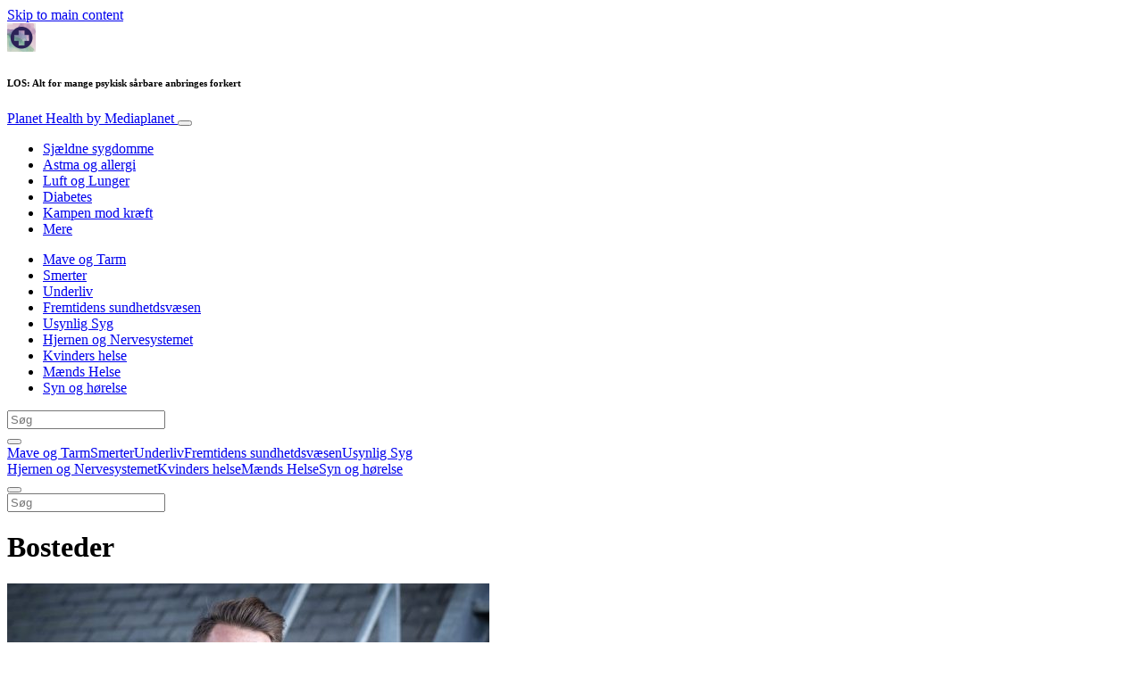

--- FILE ---
content_type: text/html; charset=UTF-8
request_url: https://www.planet-health.dk/topic/bosteder/
body_size: 19554
content:
<!doctype html>
<html lang="da-DK">
  <head>
  <meta charset="utf-8">
  <meta http-equiv="x-ua-compatible" content="ie=edge">
  <meta name="viewport" content="width=device-width, initial-scale=1, shrink-to-fit=no">
  <script type="text/javascript">(function(){function i(e){if(!window.frames[e]){if(document.body&&document.body.firstChild){var t=document.body;var n=document.createElement("iframe");n.style.display="none";n.name=e;n.title=e;t.insertBefore(n,t.firstChild)}else{setTimeout(function(){i(e)},5)}}}function e(n,o,r,f,s){function e(e,t,n,i){if(typeof n!=="function"){return}if(!window[o]){window[o]=[]}var a=false;if(s){a=s(e,i,n)}if(!a){window[o].push({command:e,version:t,callback:n,parameter:i})}}e.stub=true;e.stubVersion=2;function t(i){if(!window[n]||window[n].stub!==true){return}if(!i.data){return}var a=typeof i.data==="string";var e;try{e=a?JSON.parse(i.data):i.data}catch(t){return}if(e[r]){var o=e[r];window[n](o.command,o.version,function(e,t){var n={};n[f]={returnValue:e,success:t,callId:o.callId};if(i.source){i.source.postMessage(a?JSON.stringify(n):n,"*")}},o.parameter)}}if(typeof window[n]!=="function"){window[n]=e;if(window.addEventListener){window.addEventListener("message",t,false)}else{window.attachEvent("onmessage",t)}}}e("__tcfapi","__tcfapiBuffer","__tcfapiCall","__tcfapiReturn");i("__tcfapiLocator")})();</script><script type="text/javascript">(function(){window.__gpp_addFrame=function(e){if(!window.frames[e]){if(document.body){var t=document.createElement("iframe");t.style.cssText="display:none";t.name=e;document.body.appendChild(t)}else{window.setTimeout(window.__gpp_addFrame,10,e)}}};window.__gpp_stub=function(){var e=arguments;__gpp.queue=__gpp.queue||[];__gpp.events=__gpp.events||[];if(!e.length||e.length==1&&e[0]=="queue"){return __gpp.queue}if(e.length==1&&e[0]=="events"){return __gpp.events}var t=e[0];var p=e.length>1?e[1]:null;var s=e.length>2?e[2]:null;if(t==="ping"){p({gppVersion:"1.1",cmpStatus:"stub",cmpDisplayStatus:"hidden",signalStatus:"not ready",supportedAPIs:["2:tcfeuv2","5:tcfcav1","6:uspv1","7:usnat","8:usca","9:usva","10:usco","11:usut","12:usct"],cmpId:"7",sectionList:[],applicableSections:[],gppString:"",parsedSections:{}},true)}else if(t==="addEventListener"){if(!("lastId"in __gpp)){__gpp.lastId=0}__gpp.lastId++;var n=__gpp.lastId;__gpp.events.push({id:n,callback:p,parameter:s});p({eventName:"listenerRegistered",listenerId:n,data:true,pingData:{gppVersion:"1.1",cmpStatus:"stub",cmpDisplayStatus:"hidden",signalStatus:"not ready",supportedAPIs:["2:tcfeuv2","5:tcfcav1","6:uspv1","7:usnat","8:usca","9:usva","10:usco","11:usut","12:usct"],cmpId:"7",sectionList:[],applicableSections:[],gppString:"",parsedSections:{}}},true)}else if(t==="removeEventListener"){var a=false;for(var i=0;i<__gpp.events.length;i++){if(__gpp.events[i].id==s){__gpp.events.splice(i,1);a=true;break}}p({eventName:"listenerRemoved",listenerId:s,data:a,pingData:{gppVersion:"1.1",cmpStatus:"stub",cmpDisplayStatus:"hidden",signalStatus:"not ready",supportedAPIs:["2:tcfeuv2","5:tcfcav1","6:uspv1","7:usnat","8:usca","9:usva","10:usco","11:usut","12:usct"],cmpId:"7",sectionList:[],applicableSections:[],gppString:"",parsedSections:{}}},true)}else if(t==="hasSection"){p(false,true)}else if(t==="getSection"||t==="getField"){p(null,true)}else{__gpp.queue.push([].slice.apply(e))}};window.__gpp_msghandler=function(s){var n=typeof s.data==="string";try{var e=n?JSON.parse(s.data):s.data}catch(t){var e=null}if(typeof e==="object"&&e!==null&&"__gppCall"in e){var a=e.__gppCall;window.__gpp(a.command,function(e,t){var p={__gppReturn:{returnValue:e,success:t,callId:a.callId}};s.source.postMessage(n?JSON.stringify(p):p,"*")},"parameter"in a?a.parameter:null,"version"in a?a.version:"1.1")}};if(!("__gpp"in window)||typeof window.__gpp!=="function"){window.__gpp=window.__gpp_stub;window.addEventListener("message",window.__gpp_msghandler,false);window.__gpp_addFrame("__gppLocator")}})();</script><script type="text/javascript">(function(){(function(e,r){var t=document.createElement("link");t.rel="preconnect";t.as="script";var n=document.createElement("link");n.rel="dns-prefetch";n.as="script";var i=document.createElement("script");i.id="spcloader";i.type="text/javascript";i["async"]=true;i.charset="utf-8";var o="https://sdk.privacy-center.org/"+e+"/loader.js?target_type=notice&target="+r;if(window.didomiConfig&&window.didomiConfig.user){var a=window.didomiConfig.user;var c=a.country;var d=a.region;if(c){o=o+"&country="+c;if(d){o=o+"&region="+d}}}t.href="https://sdk.privacy-center.org/";n.href="https://sdk.privacy-center.org/";i.src=o;var s=document.getElementsByTagName("script")[0];s.parentNode.insertBefore(t,s);s.parentNode.insertBefore(n,s);s.parentNode.insertBefore(i,s)})("d23f3396-48e6-45ff-9275-fc6868832cf1","4NZe4P2U")})();</script>      <!-- Google Tag Manager -->
    <script>(function(w,d,s,l,i){w[l]=w[l]||[];w[l].push({'gtm.start':
    new Date().getTime(),event:'gtm.js'});var f=d.getElementsByTagName(s)[0],
    j=d.createElement(s),dl=l!='dataLayer'?'&l='+l:'';j.async=true;j.src=
    'https://www.googletagmanager.com/gtm.js?id='+i+dl;f.parentNode.insertBefore(j,f);
    })(window,document,'script','dataLayer','GTM-TTSXG68');</script>
    <!-- End Google Tag Manager -->  <meta name='robots' content='index, follow, max-image-preview:large, max-snippet:-1, max-video-preview:-1' />
	<style>img:is([sizes="auto" i], [sizes^="auto," i]) { contain-intrinsic-size: 3000px 1500px }</style>
	
	<!-- This site is optimized with the Yoast SEO Premium plugin v26.1 (Yoast SEO v26.1.1) - https://yoast.com/wordpress/plugins/seo/ -->
	<title>Bosteder Archives - Planet Health</title>
	<link rel="canonical" href="https://www.planet-health.dk/topic/bosteder/" />
	<link rel="next" href="https://www.planet-health.dk/topic/bosteder/page/2/" />
	<meta property="og:locale" content="da_DK" />
	<meta property="og:type" content="article" />
	<meta property="og:title" content="Bosteder Archives" />
	<meta property="og:url" content="https://www.planet-health.dk/topic/bosteder/" />
	<meta property="og:site_name" content="Planet Health" />
	<script type="application/ld+json" class="yoast-schema-graph">{"@context":"https://schema.org","@graph":[{"@type":"CollectionPage","@id":"https://www.planet-health.dk/topic/bosteder/","url":"https://www.planet-health.dk/topic/bosteder/","name":"Bosteder Archives - Planet Health","isPartOf":{"@id":"https://www.planet-health.dk/#website"},"primaryImageOfPage":{"@id":"https://www.planet-health.dk/topic/bosteder/#primaryimage"},"image":{"@id":"https://www.planet-health.dk/topic/bosteder/#primaryimage"},"thumbnailUrl":"https://s3.eu-north-1.amazonaws.com/cdn-site.mediaplanet.com/app/uploads/sites/7/2019/09/07113538/laustwesttoft.jpg","breadcrumb":{"@id":"https://www.planet-health.dk/topic/bosteder/#breadcrumb"},"inLanguage":"da-DK"},{"@type":"ImageObject","inLanguage":"da-DK","@id":"https://www.planet-health.dk/topic/bosteder/#primaryimage","url":"https://s3.eu-north-1.amazonaws.com/cdn-site.mediaplanet.com/app/uploads/sites/7/2019/09/07113538/laustwesttoft.jpg","contentUrl":"https://s3.eu-north-1.amazonaws.com/cdn-site.mediaplanet.com/app/uploads/sites/7/2019/09/07113538/laustwesttoft.jpg","width":1200,"height":630,"caption":"Laust Westtoft, Politisk- og strategisk chef i LOS. Foto: LOS"},{"@type":"BreadcrumbList","@id":"https://www.planet-health.dk/topic/bosteder/#breadcrumb","itemListElement":[{"@type":"ListItem","position":1,"name":"Home","item":"https://www.planet-health.dk/"},{"@type":"ListItem","position":2,"name":"Bosteder"}]},{"@type":"WebSite","@id":"https://www.planet-health.dk/#website","url":"https://www.planet-health.dk/","name":"Planet Health","description":"by Mediaplanet","potentialAction":[{"@type":"SearchAction","target":{"@type":"EntryPoint","urlTemplate":"https://www.planet-health.dk/?s={search_term_string}"},"query-input":{"@type":"PropertyValueSpecification","valueRequired":true,"valueName":"search_term_string"}}],"inLanguage":"da-DK"}]}</script>
	<!-- / Yoast SEO Premium plugin. -->


<link rel='dns-prefetch' href='//victoria.mediaplanet.com' />
<link href='https://fonts.gstatic.com' crossorigin rel='preconnect' />
<link rel="alternate" type="application/rss+xml" title="Planet Health &raquo; Bosteder Tag Feed" href="https://www.planet-health.dk/topic/bosteder/feed/" />
<!-- www.planet-health.dk is managing ads with Advanced Ads 2.0.13 – https://wpadvancedads.com/ --><!--noptimize--><script id="plane-ready">
			window.advanced_ads_ready=function(e,a){a=a||"complete";var d=function(e){return"interactive"===a?"loading"!==e:"complete"===e};d(document.readyState)?e():document.addEventListener("readystatechange",(function(a){d(a.target.readyState)&&e()}),{once:"interactive"===a})},window.advanced_ads_ready_queue=window.advanced_ads_ready_queue||[];		</script>
		<!--/noptimize--><style type="text/css">
.hasCountdown{text-shadow:transparent 0 1px 1px;overflow:hidden;padding:5px}
.countdown_rtl{direction:rtl}
.countdown_holding span{background-color:#ccc}
.countdown_row{clear:both;width:100%;text-align:center}
.countdown_show1 .countdown_section{width:98%}
.countdown_show2 .countdown_section{width:48%}
.countdown_show3 .countdown_section{width:32.5%}
.countdown_show4 .countdown_section{width:24.5%}
.countdown_show5 .countdown_section{width:19.5%}
.countdown_show6 .countdown_section{width:16.25%}
.countdown_show7 .countdown_section{width:14%}
.countdown_section{display:block;float:left;font-size:75%;text-align:center;margin:3px 0}
.countdown_amount{font-size:200%}
.countdown_descr{display:block;width:100%}
a.countdown_infolink{display:block;border-radius:10px;width:14px;height:13px;float:right;font-size:9px;line-height:13px;font-weight:700;text-align:center;position:relative;top:-15px;border:1px solid}
#countdown-preview{padding:10px}
</style>
<link rel='stylesheet' id='atomic-blocks-fontawesome-css' href='https://victoria.mediaplanet.com/app/plugins/atomic-blocks/dist/assets/fontawesome/css/all.min.css?ver=1590601190' type='text/css' media='all' />
<style id='wp-emoji-styles-inline-css' type='text/css'>

	img.wp-smiley, img.emoji {
		display: inline !important;
		border: none !important;
		box-shadow: none !important;
		height: 1em !important;
		width: 1em !important;
		margin: 0 0.07em !important;
		vertical-align: -0.1em !important;
		background: none !important;
		padding: 0 !important;
	}
</style>
<link rel='stylesheet' id='wp-block-library-css' href='https://www.planet-health.dk/wp-includes/css/dist/block-library/style.min.css?ver=6.8.3' type='text/css' media='all' />
<link rel='stylesheet' id='atomic-blocks-style-css-css' href='https://victoria.mediaplanet.com/app/plugins/atomic-blocks/dist/blocks.style.build.css?ver=1603903992' type='text/css' media='all' />
<style id='global-styles-inline-css' type='text/css'>
:root{--wp--preset--aspect-ratio--square: 1;--wp--preset--aspect-ratio--4-3: 4/3;--wp--preset--aspect-ratio--3-4: 3/4;--wp--preset--aspect-ratio--3-2: 3/2;--wp--preset--aspect-ratio--2-3: 2/3;--wp--preset--aspect-ratio--16-9: 16/9;--wp--preset--aspect-ratio--9-16: 9/16;--wp--preset--color--black: #000000;--wp--preset--color--cyan-bluish-gray: #abb8c3;--wp--preset--color--white: #ffffff;--wp--preset--color--pale-pink: #f78da7;--wp--preset--color--vivid-red: #cf2e2e;--wp--preset--color--luminous-vivid-orange: #ff6900;--wp--preset--color--luminous-vivid-amber: #fcb900;--wp--preset--color--light-green-cyan: #7bdcb5;--wp--preset--color--vivid-green-cyan: #00d084;--wp--preset--color--pale-cyan-blue: #8ed1fc;--wp--preset--color--vivid-cyan-blue: #0693e3;--wp--preset--color--vivid-purple: #9b51e0;--wp--preset--color--deep-ocean-blue: #161b28;--wp--preset--color--dark-grey: #818181;--wp--preset--color--light-blue: #60a1e2;--wp--preset--color--grey: #d8d8d8;--wp--preset--color--yellow: #ffdb00;--wp--preset--gradient--vivid-cyan-blue-to-vivid-purple: linear-gradient(135deg,rgba(6,147,227,1) 0%,rgb(155,81,224) 100%);--wp--preset--gradient--light-green-cyan-to-vivid-green-cyan: linear-gradient(135deg,rgb(122,220,180) 0%,rgb(0,208,130) 100%);--wp--preset--gradient--luminous-vivid-amber-to-luminous-vivid-orange: linear-gradient(135deg,rgba(252,185,0,1) 0%,rgba(255,105,0,1) 100%);--wp--preset--gradient--luminous-vivid-orange-to-vivid-red: linear-gradient(135deg,rgba(255,105,0,1) 0%,rgb(207,46,46) 100%);--wp--preset--gradient--very-light-gray-to-cyan-bluish-gray: linear-gradient(135deg,rgb(238,238,238) 0%,rgb(169,184,195) 100%);--wp--preset--gradient--cool-to-warm-spectrum: linear-gradient(135deg,rgb(74,234,220) 0%,rgb(151,120,209) 20%,rgb(207,42,186) 40%,rgb(238,44,130) 60%,rgb(251,105,98) 80%,rgb(254,248,76) 100%);--wp--preset--gradient--blush-light-purple: linear-gradient(135deg,rgb(255,206,236) 0%,rgb(152,150,240) 100%);--wp--preset--gradient--blush-bordeaux: linear-gradient(135deg,rgb(254,205,165) 0%,rgb(254,45,45) 50%,rgb(107,0,62) 100%);--wp--preset--gradient--luminous-dusk: linear-gradient(135deg,rgb(255,203,112) 0%,rgb(199,81,192) 50%,rgb(65,88,208) 100%);--wp--preset--gradient--pale-ocean: linear-gradient(135deg,rgb(255,245,203) 0%,rgb(182,227,212) 50%,rgb(51,167,181) 100%);--wp--preset--gradient--electric-grass: linear-gradient(135deg,rgb(202,248,128) 0%,rgb(113,206,126) 100%);--wp--preset--gradient--midnight: linear-gradient(135deg,rgb(2,3,129) 0%,rgb(40,116,252) 100%);--wp--preset--font-size--small: 13px;--wp--preset--font-size--medium: 20px;--wp--preset--font-size--large: 36px;--wp--preset--font-size--x-large: 42px;--wp--preset--spacing--20: 0.44rem;--wp--preset--spacing--30: 0.67rem;--wp--preset--spacing--40: 1rem;--wp--preset--spacing--50: 1.5rem;--wp--preset--spacing--60: 2.25rem;--wp--preset--spacing--70: 3.38rem;--wp--preset--spacing--80: 5.06rem;--wp--preset--shadow--natural: 6px 6px 9px rgba(0, 0, 0, 0.2);--wp--preset--shadow--deep: 12px 12px 50px rgba(0, 0, 0, 0.4);--wp--preset--shadow--sharp: 6px 6px 0px rgba(0, 0, 0, 0.2);--wp--preset--shadow--outlined: 6px 6px 0px -3px rgba(255, 255, 255, 1), 6px 6px rgba(0, 0, 0, 1);--wp--preset--shadow--crisp: 6px 6px 0px rgba(0, 0, 0, 1);}:where(body) { margin: 0; }.wp-site-blocks > .alignleft { float: left; margin-right: 2em; }.wp-site-blocks > .alignright { float: right; margin-left: 2em; }.wp-site-blocks > .aligncenter { justify-content: center; margin-left: auto; margin-right: auto; }:where(.is-layout-flex){gap: 0.5em;}:where(.is-layout-grid){gap: 0.5em;}.is-layout-flow > .alignleft{float: left;margin-inline-start: 0;margin-inline-end: 2em;}.is-layout-flow > .alignright{float: right;margin-inline-start: 2em;margin-inline-end: 0;}.is-layout-flow > .aligncenter{margin-left: auto !important;margin-right: auto !important;}.is-layout-constrained > .alignleft{float: left;margin-inline-start: 0;margin-inline-end: 2em;}.is-layout-constrained > .alignright{float: right;margin-inline-start: 2em;margin-inline-end: 0;}.is-layout-constrained > .aligncenter{margin-left: auto !important;margin-right: auto !important;}.is-layout-constrained > :where(:not(.alignleft):not(.alignright):not(.alignfull)){margin-left: auto !important;margin-right: auto !important;}body .is-layout-flex{display: flex;}.is-layout-flex{flex-wrap: wrap;align-items: center;}.is-layout-flex > :is(*, div){margin: 0;}body .is-layout-grid{display: grid;}.is-layout-grid > :is(*, div){margin: 0;}body{padding-top: 0px;padding-right: 0px;padding-bottom: 0px;padding-left: 0px;}a:where(:not(.wp-element-button)){text-decoration: underline;}:root :where(.wp-element-button, .wp-block-button__link){background-color: #32373c;border-width: 0;color: #fff;font-family: inherit;font-size: inherit;line-height: inherit;padding: calc(0.667em + 2px) calc(1.333em + 2px);text-decoration: none;}.has-black-color{color: var(--wp--preset--color--black) !important;}.has-cyan-bluish-gray-color{color: var(--wp--preset--color--cyan-bluish-gray) !important;}.has-white-color{color: var(--wp--preset--color--white) !important;}.has-pale-pink-color{color: var(--wp--preset--color--pale-pink) !important;}.has-vivid-red-color{color: var(--wp--preset--color--vivid-red) !important;}.has-luminous-vivid-orange-color{color: var(--wp--preset--color--luminous-vivid-orange) !important;}.has-luminous-vivid-amber-color{color: var(--wp--preset--color--luminous-vivid-amber) !important;}.has-light-green-cyan-color{color: var(--wp--preset--color--light-green-cyan) !important;}.has-vivid-green-cyan-color{color: var(--wp--preset--color--vivid-green-cyan) !important;}.has-pale-cyan-blue-color{color: var(--wp--preset--color--pale-cyan-blue) !important;}.has-vivid-cyan-blue-color{color: var(--wp--preset--color--vivid-cyan-blue) !important;}.has-vivid-purple-color{color: var(--wp--preset--color--vivid-purple) !important;}.has-deep-ocean-blue-color{color: var(--wp--preset--color--deep-ocean-blue) !important;}.has-dark-grey-color{color: var(--wp--preset--color--dark-grey) !important;}.has-light-blue-color{color: var(--wp--preset--color--light-blue) !important;}.has-grey-color{color: var(--wp--preset--color--grey) !important;}.has-yellow-color{color: var(--wp--preset--color--yellow) !important;}.has-black-background-color{background-color: var(--wp--preset--color--black) !important;}.has-cyan-bluish-gray-background-color{background-color: var(--wp--preset--color--cyan-bluish-gray) !important;}.has-white-background-color{background-color: var(--wp--preset--color--white) !important;}.has-pale-pink-background-color{background-color: var(--wp--preset--color--pale-pink) !important;}.has-vivid-red-background-color{background-color: var(--wp--preset--color--vivid-red) !important;}.has-luminous-vivid-orange-background-color{background-color: var(--wp--preset--color--luminous-vivid-orange) !important;}.has-luminous-vivid-amber-background-color{background-color: var(--wp--preset--color--luminous-vivid-amber) !important;}.has-light-green-cyan-background-color{background-color: var(--wp--preset--color--light-green-cyan) !important;}.has-vivid-green-cyan-background-color{background-color: var(--wp--preset--color--vivid-green-cyan) !important;}.has-pale-cyan-blue-background-color{background-color: var(--wp--preset--color--pale-cyan-blue) !important;}.has-vivid-cyan-blue-background-color{background-color: var(--wp--preset--color--vivid-cyan-blue) !important;}.has-vivid-purple-background-color{background-color: var(--wp--preset--color--vivid-purple) !important;}.has-deep-ocean-blue-background-color{background-color: var(--wp--preset--color--deep-ocean-blue) !important;}.has-dark-grey-background-color{background-color: var(--wp--preset--color--dark-grey) !important;}.has-light-blue-background-color{background-color: var(--wp--preset--color--light-blue) !important;}.has-grey-background-color{background-color: var(--wp--preset--color--grey) !important;}.has-yellow-background-color{background-color: var(--wp--preset--color--yellow) !important;}.has-black-border-color{border-color: var(--wp--preset--color--black) !important;}.has-cyan-bluish-gray-border-color{border-color: var(--wp--preset--color--cyan-bluish-gray) !important;}.has-white-border-color{border-color: var(--wp--preset--color--white) !important;}.has-pale-pink-border-color{border-color: var(--wp--preset--color--pale-pink) !important;}.has-vivid-red-border-color{border-color: var(--wp--preset--color--vivid-red) !important;}.has-luminous-vivid-orange-border-color{border-color: var(--wp--preset--color--luminous-vivid-orange) !important;}.has-luminous-vivid-amber-border-color{border-color: var(--wp--preset--color--luminous-vivid-amber) !important;}.has-light-green-cyan-border-color{border-color: var(--wp--preset--color--light-green-cyan) !important;}.has-vivid-green-cyan-border-color{border-color: var(--wp--preset--color--vivid-green-cyan) !important;}.has-pale-cyan-blue-border-color{border-color: var(--wp--preset--color--pale-cyan-blue) !important;}.has-vivid-cyan-blue-border-color{border-color: var(--wp--preset--color--vivid-cyan-blue) !important;}.has-vivid-purple-border-color{border-color: var(--wp--preset--color--vivid-purple) !important;}.has-deep-ocean-blue-border-color{border-color: var(--wp--preset--color--deep-ocean-blue) !important;}.has-dark-grey-border-color{border-color: var(--wp--preset--color--dark-grey) !important;}.has-light-blue-border-color{border-color: var(--wp--preset--color--light-blue) !important;}.has-grey-border-color{border-color: var(--wp--preset--color--grey) !important;}.has-yellow-border-color{border-color: var(--wp--preset--color--yellow) !important;}.has-vivid-cyan-blue-to-vivid-purple-gradient-background{background: var(--wp--preset--gradient--vivid-cyan-blue-to-vivid-purple) !important;}.has-light-green-cyan-to-vivid-green-cyan-gradient-background{background: var(--wp--preset--gradient--light-green-cyan-to-vivid-green-cyan) !important;}.has-luminous-vivid-amber-to-luminous-vivid-orange-gradient-background{background: var(--wp--preset--gradient--luminous-vivid-amber-to-luminous-vivid-orange) !important;}.has-luminous-vivid-orange-to-vivid-red-gradient-background{background: var(--wp--preset--gradient--luminous-vivid-orange-to-vivid-red) !important;}.has-very-light-gray-to-cyan-bluish-gray-gradient-background{background: var(--wp--preset--gradient--very-light-gray-to-cyan-bluish-gray) !important;}.has-cool-to-warm-spectrum-gradient-background{background: var(--wp--preset--gradient--cool-to-warm-spectrum) !important;}.has-blush-light-purple-gradient-background{background: var(--wp--preset--gradient--blush-light-purple) !important;}.has-blush-bordeaux-gradient-background{background: var(--wp--preset--gradient--blush-bordeaux) !important;}.has-luminous-dusk-gradient-background{background: var(--wp--preset--gradient--luminous-dusk) !important;}.has-pale-ocean-gradient-background{background: var(--wp--preset--gradient--pale-ocean) !important;}.has-electric-grass-gradient-background{background: var(--wp--preset--gradient--electric-grass) !important;}.has-midnight-gradient-background{background: var(--wp--preset--gradient--midnight) !important;}.has-small-font-size{font-size: var(--wp--preset--font-size--small) !important;}.has-medium-font-size{font-size: var(--wp--preset--font-size--medium) !important;}.has-large-font-size{font-size: var(--wp--preset--font-size--large) !important;}.has-x-large-font-size{font-size: var(--wp--preset--font-size--x-large) !important;}
:where(.wp-block-post-template.is-layout-flex){gap: 1.25em;}:where(.wp-block-post-template.is-layout-grid){gap: 1.25em;}
:where(.wp-block-columns.is-layout-flex){gap: 2em;}:where(.wp-block-columns.is-layout-grid){gap: 2em;}
:root :where(.wp-block-pullquote){font-size: 1.5em;line-height: 1.6;}
</style>
<link rel='stylesheet' id='sage/main.css-css' href='https://victoria.mediaplanet.com/app/themes/vicky/dist/styles/main_864df403.css' type='text/css' media='all' />
<link rel='stylesheet' id='theme.css-css' href='https://victoria.mediaplanet.com/app/themes/vicky/dist/styles/flavours/bees_knees_864df403.css' type='text/css' media='all' />
<link rel='stylesheet' id='vicky/theme.css-css' href='https://victoria.mediaplanet.com/app/themes/vicky/dist/styles/flavours/bees_knees_864df403.css' type='text/css' media='all' />
<link rel='stylesheet' id='vicky/font.css-css' href='https://victoria.mediaplanet.com/app/themes/vicky/dist/styles/fonts/vesper_864df403.css' type='text/css' media='all' />
<script type="text/javascript" src="https://www.planet-health.dk/wp-includes/js/jquery/jquery.min.js?ver=3.7.1" id="jquery-core-js"></script>
<script type="text/javascript" src="https://www.planet-health.dk/wp-includes/js/jquery/jquery-migrate.min.js?ver=3.4.1" id="jquery-migrate-js"></script>
<script type="text/javascript" id="advanced-ads-advanced-js-js-extra">
/* <![CDATA[ */
var advads_options = {"blog_id":"7","privacy":{"enabled":true,"custom-cookie-name":"","custom-cookie-value":"","consent-method":"iab_tcf_20","state":"unknown"}};
/* ]]> */
</script>
<script type="text/javascript" src="https://victoria.mediaplanet.com/app/plugins/advanced-ads/public/assets/js/advanced.min.js?ver=2.0.13" id="advanced-ads-advanced-js-js"></script>
<script type="text/javascript" id="advanced_ads_pro/visitor_conditions-js-extra">
/* <![CDATA[ */
var advanced_ads_pro_visitor_conditions = {"referrer_cookie_name":"advanced_ads_pro_visitor_referrer","referrer_exdays":"365","page_impr_cookie_name":"advanced_ads_page_impressions","page_impr_exdays":"3650"};
/* ]]> */
</script>
<script type="text/javascript" src="https://victoria.mediaplanet.com/app/plugins/advanced-ads-pro/modules/advanced-visitor-conditions/inc/conditions.min.js?ver=3.0.8" id="advanced_ads_pro/visitor_conditions-js"></script>
<link rel="https://api.w.org/" href="https://www.planet-health.dk/wp-json/" /><link rel="alternate" title="JSON" type="application/json" href="https://www.planet-health.dk/wp-json/wp/v2/tags/2491" /><link rel="EditURI" type="application/rsd+xml" title="RSD" href="https://www.planet-health.dk/xmlrpc.php?rsd" />
<meta name='generator' content='Mediaplanet Victoria' version='Alan' />
<style type="text/css">.recentcomments a{display:inline !important;padding:0 !important;margin:0 !important;}</style>		<script type="text/javascript">
			var advadsCfpQueue = [];
			var advadsCfpAd = function( adID ) {
				if ( 'undefined' === typeof advadsProCfp ) {
					advadsCfpQueue.push( adID )
				} else {
					advadsProCfp.addElement( adID )
				}
			}
		</script>
				<script type="text/javascript">
			if ( typeof advadsGATracking === 'undefined' ) {
				window.advadsGATracking = {
					delayedAds: {},
					deferedAds: {}
				};
			}
		</script>
		<link rel="icon" href="https://s3.eu-north-1.amazonaws.com/cdn-site.mediaplanet.com/app/uploads/sites/7/2019/08/07113603/cropped-Tegnebr%C3%A6t-1-32x32.png" sizes="32x32" />
<link rel="icon" href="https://s3.eu-north-1.amazonaws.com/cdn-site.mediaplanet.com/app/uploads/sites/7/2019/08/07113603/cropped-Tegnebr%C3%A6t-1-192x192.png" sizes="192x192" />
<link rel="apple-touch-icon" href="https://s3.eu-north-1.amazonaws.com/cdn-site.mediaplanet.com/app/uploads/sites/7/2019/08/07113603/cropped-Tegnebr%C3%A6t-1-180x180.png" />
<meta name="msapplication-TileImage" content="https://s3.eu-north-1.amazonaws.com/cdn-site.mediaplanet.com/app/uploads/sites/7/2019/08/07113603/cropped-Tegnebr%C3%A6t-1-270x270.png" />
</head>
  <body class="app archive tag tag-bosteder tag-2491 wp-theme-vickyresources app-data index-data archive-data tag-data tag-2491-data tag-bosteder-data aa-prefix-plane-">
        <!-- Google Tag Manager (noscript) -->
  <noscript><iframe src="https://www.googletagmanager.com/ns.html?id=GTM-TTSXG68"
  height="0" width="0” style="display:none;visibility:hidden”></iframe></noscript>
  <!-- End Google Tag Manager (noscript) -->
  <script>
jQuery(document).ready(function($) {
  jQuery(window).scroll(function() {
    jQuery('.vicky-nav-moving',).toggleClass('scrolled', jQuery(this).scrollTop() > 25);
    jQuery('.vicky-nav-shrinking').toggleClass('shrink', jQuery(this).scrollTop() > 25);
      if (jQuery(this).scrollTop() < 25) {
        jQuery('.vicky-nav-scrollhide').fadeIn();
      } else if (!jQuery('.navbar-toggler').hasClass('is-active')) {
        jQuery('.vicky-nav-scrollhide:visible').fadeOut();
      }
    });

    jQuery('.first-slide').css({
      '-webkit-mask-image:': '-webkit-gradient(linear, left top, left bottom, from(rgba(0,0,0,1)), to(rgba(0,0,0,0)))'
    });

    jQuery(document).on("click", ".navbar-toggler", function() {
      if ($(this).hasClass("is-active")) {
        $(this).removeClass("is-active");
        if ($(window).scrollTop() >= 25) {
          jQuery('.vicky-nav-scrollhide:visible').fadeOut();
        }
      } else {
        $(this).addClass("is-active")
      }
    });


    // Search
    jQuery(document).on("click", ".form-search__link", function(e) {
        e.preventDefault();
        var $form = $(this).closest("form");
        var $input = $form.find("input");

        // Submit search if input visible and search term exists
        if($input.hasClass("active") && $input.val().length > 0) {
            $form.submit();

        // Show search input
        } else {
            $input.addClass("active");
        }
    });


    jQuery(document).on("click", "#search-close", function(e) {
        e.preventDefault();
        $(".form-search-desktop").removeClass("active");
    });

    jQuery(document).on("click", ".desktop-search", function(e) {
        e.preventDefault();
        $(".form-search-desktop").addClass("active");
        $(".form-search-desktop").find("input").focus();
    });


    jQuery(document).on("click", ".expandable-menu-toggler", function(e) {
        e.preventDefault();

        var $arrow = $(this).find('.arrow');

        if($arrow.hasClass('active')) {
            $arrow.removeClass('active');
        } else {
            $arrow.addClass('active');
        }

        var $menu = $(".expandable-menu");
        var $mobileMenu = $(".expandable-menu-mobile");

        if($menu.hasClass('active')) {
            $menu.removeClass('active');
            $(this).attr('aria-expanded', false);
        } else {
            $menu.addClass('active');
            $(this).attr('aria-expanded', true);
        }

        if($mobileMenu.hasClass('active')) {
            $mobileMenu.removeClass('active');
        } else {
            $mobileMenu.addClass('active');
        }
    });

    jQuery(document).on("click", ".expandable-menu__close", function(e) {
        e.preventDefault();

        $(".expandable-menu").removeClass('active');
        $(".expandable-menu-toggler .arrow").removeClass('active');
        $(".expandable-menu-toggler").attr('aria-expanded', false);
    });

});


  </script>
  <header>
        <a href="#main" class="skip-to-main-content">Skip to main content</a>
        <nav id="vicky-nav-top" class="navbar navbar-expand-lg vicky-nav  fixed-top"> <!-- vicky-nav-moving"> -->
                    <div class="container-fluid   container ">

                <div class="row vicky-nav-logo">
                    <div class="vicky-nav-logo-box">
                        <a class="vicky-nav-logo-box__link" href="/">
                            <img with="32" height="32" src="https://s3.eu-north-1.amazonaws.com/cdn-site.mediaplanet.com/app/uploads/sites/7/2019/08/07113603/cropped-Tegnebr%C3%A6t-1-32x32.png" />
                        </a>
                    </div>
                    <div class="vicky-logo-text">
                        <h6 class="vicky-nav-page-title">LOS: Alt for mange psykisk sårbare anbringes forkert</h6>
                      </div>
                </div>

                <span>
                <a class="navbar-brand vicky-nav-title " href="/">Planet Health
                  <span class="vicky-nav-brand">by Mediaplanet</span>
                </a></span>
                <button class="navbar-toggler   hamburger hamburger--collapse" data-toggle="collapse" data-target="#navbarCollapse" type="button" aria-expanded="false" aria-label="Toggle navigation">
                    <span class="hamburger-box">
                        <span class="hamburger-inner"></span>
                    </span>
                </button>
          <div class="collapse navbar-collapse text-center mb-auto fixed-top" id="navbarCollapse">
            <ul class="navbar-nav  mr-auto text-center mx-auto" style="">


                              <li class=""><a class="nav-link vicky-nav-link" href="https://www.planet-health.dk/campaign/sjaeldne-sygdomme/" alt="Sjældne sygdomme">Sjældne sygdomme</a></li><li class=""><a class="nav-link vicky-nav-link" href="https://www.planet-health.dk/campaign/astma-og-allergi/" alt="Astma og allergi">Astma og allergi</a></li><li class=""><a class="nav-link vicky-nav-link" href="https://www.planet-health.dk/campaign/luft-lunger/" alt="Luft og Lunger">Luft og Lunger</a></li><li class=""><a class="nav-link vicky-nav-link" href="https://www.planet-health.dk/campaign/diabetes/" alt="Diabetes">Diabetes</a></li><li class=""><a class="nav-link vicky-nav-link" href="https://www.planet-health.dk/campaign/kampen-mod-kraeft/" alt="Kampen mod kræft">Kampen mod kræft</a></li>              
                                <li>
                      <a class="nav-link vicky-nav-link expandable-menu-toggler" aria-expanded="false" aria-controls="expandable-menu" href="#" alt="menu">Mere <i class="arrow"></i></a>
                  </li>
                          </ul>


                                <div id="expandable-menu-mobile" class="expandable-menu-mobile">
                      <ul class="expandable-menu-mobile__list">
                          <li><a class="expandable-menu__inner__link " href="https://www.planet-health.dk/campaign/mave-og-tarm/">Mave og Tarm</a></li><li><a class="expandable-menu__inner__link " href="https://www.planet-health.dk/campaign/smerter/">Smerter</a></li><li><a class="expandable-menu__inner__link " href="https://www.planet-health.dk/campaign/sundt-underliv/">Underliv</a></li><li><a class="expandable-menu__inner__link " href="https://www.planet-health.dk/campaign/fremtidens_sundhetdsvesen/">Fremtidens sundhetdsvæsen</a></li><li><a class="expandable-menu__inner__link " href="https://www.planet-health.dk/campaign/usynlig-syg/">Usynlig Syg</a></li><li><a class="expandable-menu__inner__link " href="https://www.planet-health.dk/campaign/hjernen-og-nervesystemet/">Hjernen og Nervesystemet</a></li><li><a class="expandable-menu__inner__link " href="https://www.planet-health.dk/campaign/kvinders-helse/">Kvinders helse</a></li><li><a class="expandable-menu__inner__link " href="https://www.planet-health.dk/campaign/maendshelse/">Mænds Helse</a></li><li><a class="expandable-menu__inner__link " href="https://www.planet-health.dk/campaign/synoghoerelse/">Syn og hørelse</a></li>                      </ul>
                  </div>
              
              <form role="search" method="get" action="/" class="form-search mobile form-inline mt-2 mt-md-0">
                  <input class="form-search__input active form-control mr-sm-2 " type="text" placeholder="Søg" aria-label="Search" name="s" />
                  <a href="" class="form-search__link">
                      <i class="form-search__link__icon"></i>
                  </a>
              </form>
          </div>
            <button type="button" class="desktop-search " aria-label="Åben søgning">
                <i class="form-search__link__icon"></i>
            </button>
        </div>
        </nav>

                <div id="expandable-menu" class="expandable-menu">
        <div class="expandable-menu__inner"><a class="expandable-menu__inner__link " href="https://www.planet-health.dk/campaign/mave-og-tarm/">Mave og Tarm</a><a class="expandable-menu__inner__link " href="https://www.planet-health.dk/campaign/smerter/">Smerter</a><a class="expandable-menu__inner__link " href="https://www.planet-health.dk/campaign/sundt-underliv/">Underliv</a><a class="expandable-menu__inner__link " href="https://www.planet-health.dk/campaign/fremtidens_sundhetdsvesen/">Fremtidens sundhetdsvæsen</a><a class="expandable-menu__inner__link " href="https://www.planet-health.dk/campaign/usynlig-syg/">Usynlig Syg</a></div><div class="expandable-menu__inner"><a class="expandable-menu__inner__link " href="https://www.planet-health.dk/campaign/hjernen-og-nervesystemet/">Hjernen og Nervesystemet</a><a class="expandable-menu__inner__link " href="https://www.planet-health.dk/campaign/kvinders-helse/">Kvinders helse</a><a class="expandable-menu__inner__link " href="https://www.planet-health.dk/campaign/maendshelse/">Mænds Helse</a><a class="expandable-menu__inner__link " href="https://www.planet-health.dk/campaign/synoghoerelse/">Syn og hørelse</a></div>    <button type="button" class="expandable-menu__close" aria-label="Luk menuen"><i></i></button>
</div>            <div class="form-search-desktop">
          <form role="search" method="get" action="https://www.planet-health.dk/">
              <div class="container padding-default" style="position: relative;">
              <input type="search" placeholder="Søg" aria-label="Søg" name="s" value="">
              <a id="search-close" aria-label="Søg">
                  <i class="fas fa-times"></i>
              </a>
              </div>
          </form>
      </div>
      </header>
    <div class="container" role="document">
      <div class="content">
                <main class="main" id="main">
              <div class="vicky-category-page-container padding-default">

        <h1 class="vicky-category-page-container__headline">
            Bosteder
        </h1>

                                            <div class="ad-container padding-default margin-top">
                                    </div>
                                        <a href="https://www.planet-health.dk/usynlig-syg/los-alt-for-mange-psykisk-sarbare-anbringes-forkert/" class="row featurette">
            <div class="image-container" data-article="5588" data-ix="">
                <img src="https://s3.eu-north-1.amazonaws.com/cdn-site.mediaplanet.com/app/uploads/sites/7/2019/09/07113538/laustwesttoft-540x364.jpg" />
            </div>
            <div class="vicky-video-infobox">
        <span class="vicky-video-infobox-label">
                            Bosteder
                    </span>
                <!--div class="featurette-date">
                </div -->
                <h2 class="vicky-video-infobox__title">
                    LOS: Alt for mange psykisk sårbare anbringes forkert
                </h2>
                <div class="vicky-video-infobox-content">
                    Når borgere skal anbringes på opholdssteder og botilbud, bør det ske med meget større omhu, end det gør i dag, mener LOS - Landsorganisationen for sociale tilbud.
                </div>
            </div>
        </a>
    

                                    <div class="ad-container padding-default margin-top">
                                            </div>
                                
                <div class="row justify-content-between vicky-bar">
                        <div class="col-lg-4 whitebox-container" data-article="5573" data-ix="">
                <div class="row">
                    <a href="https://www.planet-health.dk/usynlig-syg/et-godt-match-kraever-tid-og-talmodighed/" class="vicky-post-whitebox text-center mx-auto">
                        <div class="vicky-whitebox-img" style="position: relative;">
                            <img src="https://s3.eu-north-1.amazonaws.com/cdn-site.mediaplanet.com/app/uploads/sites/7/2019/09/07113539/tinedybmoselarsen.jpg" />
                            <div class="vicky-whitebox-label">
                          <span class="vicky-whitebox-label-text">
                                                                Sponsoreret
                                                        </span>
                            </div>
                        </div>
                        <div class="vicky-whitebox-text-container">
                            <!--div class="vicky-whitebox-date text-uppercase">
                            </div -->
                            <h2 class="vicky-whitebox-title">
                                Et godt match kræver tid og tålmodighed
                            </h2>
                        </div>
                    </a>
                </div>
            </div>
                            
                    <div class="col-lg-4 whitebox-container" data-article="3511" data-ix="">
                <div class="row">
                    <a href="https://www.planet-health.dk/usynlig-syg/kan-bo-og-opholdssteder-erstatte-familiens-trygge-rammer/" class="vicky-post-whitebox text-center mx-auto">
                        <div class="vicky-whitebox-img" style="position: relative;">
                            <img src="https://s3.eu-north-1.amazonaws.com/cdn-site.mediaplanet.com/app/uploads/sites/7/2019/03/07113835/Plejemor-300x190.jpg" />
                            <div class="vicky-whitebox-label">
                          <span class="vicky-whitebox-label-text">
                                                                Bosteder
                                                        </span>
                            </div>
                        </div>
                        <div class="vicky-whitebox-text-container">
                            <!--div class="vicky-whitebox-date text-uppercase">
                            </div -->
                            <h2 class="vicky-whitebox-title">
                                Kan bo- og opholdssteder erstatte familiens trygge rammer?
                            </h2>
                        </div>
                    </a>
                </div>
            </div>
                            
                    <div class="col-lg-4 whitebox-container" data-article="1951" data-ix="">
                <div class="row">
                    <a href="https://www.planet-health.dk/usynlig-syg/hvordan-gor-bostederne-en-forskel-for-psykisk-sarbare-mennesker/" class="vicky-post-whitebox text-center mx-auto">
                        <div class="vicky-whitebox-img" style="position: relative;">
                            <img src="https://s3.eu-north-1.amazonaws.com/cdn-site.mediaplanet.com/app/uploads/sites/7/2019/01/07114044/Man-sitting-in-bed-300x190.jpg" />
                            <div class="vicky-whitebox-label">
                          <span class="vicky-whitebox-label-text">
                                                                Bosteder
                                                        </span>
                            </div>
                        </div>
                        <div class="vicky-whitebox-text-container">
                            <!--div class="vicky-whitebox-date text-uppercase">
                            </div -->
                            <h2 class="vicky-whitebox-title">
                                Derfor er det vigtigt med bosteder for psykisk sårbare mennesker?
                            </h2>
                        </div>
                    </a>
                </div>
            </div>
                    
                    
                </div>
                <div class="container whitebox-duo-container">
                    <div class="col-lg-6 whitebox-container" data-article="1953" data-ix="">
                <div class="row">
                    <a href="https://www.planet-health.dk/usynlig-syg/musik-hjaelper-sarbare-unge-videre/" class="vicky-post-whitebox text-center mx-auto">
                        <div class="vicky-whitebox-img" style="position: relative;">
                            <img src="https://s3.eu-north-1.amazonaws.com/cdn-site.mediaplanet.com/app/uploads/sites/7/2019/01/07114042/Guitar-playing-460x295.jpg" />
                            <div class="vicky-whitebox-label">
                          <span class="vicky-whitebox-label-text">
                                                                Sponsoreret
                                                        </span>
                            </div>
                        </div>
                        <div class="vicky-whitebox-text-container">
                            <!--div class="vicky-whitebox-date text-uppercase">
                            </div -->
                            <h2 class="vicky-whitebox-title">
                                Musik hjælper sårbare unge videre
                            </h2>
                        </div>
                    </a>
                </div>
            </div>
                            
                    <div class="col-lg-6 whitebox-container" data-article="1954" data-ix="">
                <div class="row">
                    <a href="https://www.planet-health.dk/usynlig-syg/riv-barriererne-ned-og-byg-en-bro/" class="vicky-post-whitebox text-center mx-auto">
                        <div class="vicky-whitebox-img" style="position: relative;">
                            <img src="https://s3.eu-north-1.amazonaws.com/cdn-site.mediaplanet.com/app/uploads/sites/7/2019/01/07114041/Staff-hospital-460x295.jpg" />
                            <div class="vicky-whitebox-label">
                          <span class="vicky-whitebox-label-text">
                                                                Bosteder
                                                        </span>
                            </div>
                        </div>
                        <div class="vicky-whitebox-text-container">
                            <!--div class="vicky-whitebox-date text-uppercase">
                            </div -->
                            <h2 class="vicky-whitebox-title">
                                Riv barriererne ned – og byg en bro!
                            </h2>
                        </div>
                    </a>
                </div>
            </div>
                    
                </div>
                                </div>
        
    <!-- Show load more if we got 6 posts -->
        <div class="vicky-category-page-container__more">
        <div class="vicky-category-page-container__more__button">
            <a class="vicky-category-page-container__more__button__inner tag" data-term-id="2491" data-min="6" data-max="6">
                Load more
            </a>
            <div class="vicky-category-page-container__more__button__spinner">
                <div></div>
                <div></div>
                <div></div>
                <div></div>
            </div>
        </div>
    </div>
            </main>
              </div>
    </div>
        <footer class="content-info">
<div class="container-fluid footer-field">
    <div class="container footer-top">
        <div class="row">
            <div id="quantcast-choice-msg"></div>
                            <div class="footer-logo">
                <svg xmlns="http://www.w3.org/2000/svg" viewBox="0 0 401.82 94.22">
                    <g id="Layer_2" data-name="Layer 2">
                    <g id="Layer_1-2" data-name="Layer 1">
                        <path d="M0,16.05H8.88v4.58h.51a11.43,11.43,0,0,1,10.24-5.51c5.16,0,9,2.22,11.18,5.73h.57c2.58-3.94,6.31-5.73,11.18-5.73,8.31,0,13.76,5.66,13.76,13.61v25H47V32c0-5.15-2.36-8.09-6.81-8.09-4.22,0-7.3,3.22-7.3,8.31V53.74H23.57V31.38c0-4.58-2.72-7.52-7-7.52-4.15,0-7.23,3.44-7.23,8.24V53.74H0Z"/><path d="M59.17,35.11c0-11.9,8-20,19-20,12.11,0,18.7,9,18.7,19.56v2.94H68.2c.29,5.73,4.23,9.6,10.25,9.6,4.58,0,8.09-2.15,9.38-5.23H96.5c-1.86,7.66-8.59,12.68-18.34,12.68C67.06,54.67,59.17,46.36,59.17,35.11ZM88,31c-.43-5.08-4.37-8.45-9.82-8.45A9.69,9.69,0,0,0,68.34,31Z"/><path d="M98.43,35.11c0-11.82,7.17-20,17.48-20a13.67,13.67,0,0,1,11.47,5.8h.5V0h9.31V53.74H128v-4.8h-.5a13.26,13.26,0,0,1-11.32,5.73C105.67,54.67,98.43,46.79,98.43,35.11ZM128.09,35c0-7.09-4.3-11.39-10.17-11.39s-10,4.73-10,11.39S112,46.28,118,46.28C124.23,46.28,128.09,41.27,128.09,35Z"/><path d="M141.34,5.59c0-3.23,2.37-5.38,5.73-5.38s5.74,2.15,5.74,5.38S150.44,11,147.07,11,141.34,9,141.34,5.59Zm1.08,10.46h9.31V53.74h-9.31Z"/><path d="M154.59,35.11c0-11.82,7.17-20,17.49-20a13.64,13.64,0,0,1,11.46,5.8h.5V16.05h9.32V53.74h-9.18v-4.8h-.5a13.26,13.26,0,0,1-11.32,5.73C161.83,54.67,154.59,46.79,154.59,35.11ZM184.26,35c0-7.09-4.3-11.39-10.18-11.39s-10,4.73-10,11.39,4.09,11.32,10.11,11.32C180.39,46.28,184.26,41.27,184.26,35Z"/><path d="M200,16.05h9.18v4.8h.5A13.12,13.12,0,0,1,221,15.12c10.53,0,17.77,7.88,17.77,19.63s-7.17,19.92-17.49,19.92c-6.66,0-10.24-3.73-11.46-5.81h-.5V70.22H200Zm29.31,18.84c0-6.88-4.09-11.32-10.17-11.32s-10,4.95-10,11.32c0,7,4.3,11.32,10.11,11.32C225.23,46.21,229.32,41.56,229.32,34.89Z"/><path d="M241.57,43.13V0h9.31V42.27c0,2.15,1.08,3.3,3,3.3h1.5v8.17h-3.51C245.29,53.74,241.57,49.8,241.57,43.13Z"/><path d="M256.25,35.11c0-11.82,7.17-20,17.48-20a13.67,13.67,0,0,1,11.47,5.8h.5V16.05H295V53.74h-9.17v-4.8h-.5A13.26,13.26,0,0,1,274,54.67C263.49,54.67,256.25,46.79,256.25,35.11ZM285.91,35c0-7.09-4.3-11.39-10.17-11.39s-10,4.73-10,11.39,4.08,11.32,10.1,11.32C282,46.28,285.91,41.27,285.91,35Z"/><path d="M300.24,16.05h8.88v4.58h.5c1.51-2.79,5.23-5.51,10.61-5.51,8.45,0,13.61,5.94,13.61,14V53.74h-9.31V31.52c0-4.58-2.94-7.66-7.24-7.66-4.51,0-7.74,3.58-7.74,8.31V53.74h-9.31Z"/><path d="M336.7,35.11c0-11.9,7.95-20,19-20,12.11,0,18.7,9,18.7,19.56v2.94H345.73c.29,5.73,4.23,9.6,10.25,9.6,4.58,0,8.09-2.15,9.38-5.23H374c-1.86,7.66-8.6,12.68-18.34,12.68C344.58,54.67,336.7,46.36,336.7,35.11ZM365.5,31c-.42-5.08-4.37-8.45-9.81-8.45A9.69,9.69,0,0,0,345.87,31Z"/><path d="M382.12,41.2V23.5h-6.38V16.12H380a2.6,2.6,0,0,0,2.73-2.87V5.66h8.73V16.05h10.39V23.5H391.43V40.84C391.43,44,393,46,396.59,46h5v7.74h-6.95C386.85,53.74,382.12,49.29,382.12,41.2Z"/><path class="cls-1" d="M11.25,89.17H3.85L2.07,93.86H0L6.46,77.78H8.68l6.46,16.08H13.07ZM4.54,87.4h6l-3-7.7Z"/><path class="cls-1" d="M30.88,94.16a8.36,8.36,0,0,1-3-.55A7,7,0,0,1,25.4,92a7.83,7.83,0,0,1-1.77-2.62A8.93,8.93,0,0,1,23,85.82a8.65,8.65,0,0,1,.7-3.55,7.83,7.83,0,0,1,1.77-2.62,7.79,7.79,0,0,1,5.43-2.17,8.46,8.46,0,0,1,2.51.35,8,8,0,0,1,2.07,1A5.76,5.76,0,0,1,37,80.49a6.46,6.46,0,0,1,.94,2.07l-1.78.65a5,5,0,0,0-1.82-3,5.4,5.4,0,0,0-3.45-1,6.11,6.11,0,0,0-4.15,1.68A5.8,5.8,0,0,0,25.4,83a8.3,8.3,0,0,0,0,5.77,5.8,5.8,0,0,0,1.33,2.07A5,5,0,0,0,28.66,92a5.68,5.68,0,0,0,2.22.45,6.49,6.49,0,0,0,2-.3,6.7,6.7,0,0,0,1.58-.84,4.49,4.49,0,0,0,1.13-1.28,6.17,6.17,0,0,0,.69-1.58l1.68.6A7.75,7.75,0,0,1,37,91.15a5.76,5.76,0,0,1-1.53,1.62,8.2,8.2,0,0,1-2.07,1.09A8.27,8.27,0,0,1,30.88,94.16Z"/><path class="cls-1" d="M50.75,89.17H43.36l-1.78,4.69H39.51L46,77.78h2.22l6.46,16.08H52.58ZM44.1,87.4h6l-3-7.7Z"/><path class="cls-1" d="M54.6,77.78h2.22l4.39,7.45,4.39-7.45h2.22L62.15,87v6.86H60.22V87Z"/><path class="cls-1" d="M76.16,77.78a7.4,7.4,0,0,1,2.07.3,4.8,4.8,0,0,1,1.53.88,3.78,3.78,0,0,1,.93,1.39A4.08,4.08,0,0,1,81,82.07a3.57,3.57,0,0,1-2.42,3.5,3.93,3.93,0,0,1,1.24.55,5.13,5.13,0,0,1,.93.88,4.57,4.57,0,0,1,.59,1.14,4.36,4.36,0,0,1-.14,3.06,5,5,0,0,1-1,1.38,4.63,4.63,0,0,1-1.58.89,5.72,5.72,0,0,1-2,.29H71.22V77.68h4.94Zm0,7.15a2.92,2.92,0,0,0,2.12-.74,2.46,2.46,0,0,0,.79-2,2.68,2.68,0,0,0-.84-2,3.44,3.44,0,0,0-2.37-.74H73v5.47Zm.19,7.25a3.71,3.71,0,0,0,2.37-.74,2.49,2.49,0,0,0,.89-2,2.55,2.55,0,0,0-.84-2.07,3.33,3.33,0,0,0-2.32-.79H73v5.62Z"/><path class="cls-1" d="M84.54,85.82a8.81,8.81,0,0,1,.69-3.55,7.44,7.44,0,0,1,1.83-2.62A8.56,8.56,0,0,1,89.62,78a8.11,8.11,0,0,1,5.87,0,7,7,0,0,1,2.57,1.62,7.28,7.28,0,0,1,1.77,2.62,9.91,9.91,0,0,1,0,7.15A7.69,7.69,0,0,1,98.06,92a7.13,7.13,0,0,1-2.57,1.63,8.11,8.11,0,0,1-5.87,0A7.55,7.55,0,0,1,87.06,92a8,8,0,0,1-1.83-2.61A8.4,8.4,0,0,1,84.54,85.82Zm1.88,0a6.9,6.9,0,0,0,.49,2.86,6.4,6.4,0,0,0,1.33,2.07A5.28,5.28,0,0,0,90.16,92a6.08,6.08,0,0,0,4.54,0,5.66,5.66,0,0,0,1.93-1.24A5.8,5.8,0,0,0,98,88.68a8.3,8.3,0,0,0,0-5.77,6.57,6.57,0,0,0-1.33-2.07,5,5,0,0,0-1.93-1.23,6,6,0,0,0-4.54,0,5.5,5.5,0,0,0-1.92,1.23,5.67,5.67,0,0,0-1.33,2.07A8.28,8.28,0,0,0,86.42,85.82Z"/><path class="cls-1" d="M115.42,93.86l-9.13-13.61V93.86h-1.92V77.78h2.51l8.64,12.87V77.78h1.92V93.86Z"/><path class="cls-1" d="M135.59,94.16a8.45,8.45,0,0,1-3-.55A7,7,0,0,1,130.12,92a8,8,0,0,1-1.78-2.62,8.92,8.92,0,0,1-.64-3.55,8.81,8.81,0,0,1,.69-3.55,7.86,7.86,0,0,1,1.78-2.62,7.75,7.75,0,0,1,5.42-2.17,8.53,8.53,0,0,1,2.52.35,8,8,0,0,1,2.07,1,6.06,6.06,0,0,1,1.53,1.62,6.43,6.43,0,0,1,.93,2.07l-1.77.6a5.06,5.06,0,0,0-1.83-3,5.38,5.38,0,0,0-3.45-1,5.68,5.68,0,0,0-2.22.45,5.5,5.5,0,0,0-1.92,1.23,5.67,5.67,0,0,0-1.33,2.07,8.3,8.3,0,0,0,0,5.77,6.4,6.4,0,0,0,1.33,2.07A4.9,4.9,0,0,0,133.37,92a5.86,5.86,0,0,0,2.22.44,6.49,6.49,0,0,0,2-.3,6.64,6.64,0,0,0,1.58-.83A4.71,4.71,0,0,0,140.28,90a9.51,9.51,0,0,0,.74-1.58l1.67.6a7.73,7.73,0,0,1-.93,2.07,6.25,6.25,0,0,1-1.53,1.63,8.5,8.5,0,0,1-2.07,1.08A7.43,7.43,0,0,1,135.59,94.16Z"/><path class="cls-1" d="M145.16,85.82a8.81,8.81,0,0,1,.69-3.55A8,8,0,0,1,156.11,78a7,7,0,0,1,2.56,1.62,7.86,7.86,0,0,1,1.78,2.62,9.91,9.91,0,0,1,0,7.15A7.72,7.72,0,0,1,158.67,92a7.09,7.09,0,0,1-2.56,1.63,8,8,0,0,1-5.87,0A7.55,7.55,0,0,1,147.68,92a7.85,7.85,0,0,1-1.83-2.61A9.22,9.22,0,0,1,145.16,85.82Zm1.92,0a6.91,6.91,0,0,0,.5,2.86,5.67,5.67,0,0,0,1.33,2.07A5.28,5.28,0,0,0,150.83,92a6.56,6.56,0,0,0,4.54,0,5.53,5.53,0,0,0,1.92-1.24,5.69,5.69,0,0,0,1.34-2.07,8.3,8.3,0,0,0,0-5.77,5.69,5.69,0,0,0-1.34-2.07,4.88,4.88,0,0,0-1.92-1.23,6.45,6.45,0,0,0-4.54,0,5.5,5.5,0,0,0-1.92,1.23,5.67,5.67,0,0,0-1.33,2.07,7.29,7.29,0,0,0-.5,2.91Z"/><path class="cls-1" d="M180.28,93.86V80.79l-5.82,13.07h-1.73L167,80.79V93.86H165V77.78h2.61l6,13.56,6-13.56h2.56V93.86Z"/><path class="cls-1" d="M189.11,87.2v6.66h-1.93V77.78h5.63a5.54,5.54,0,0,1,2,.35,4.08,4.08,0,0,1,1.58,1,4.89,4.89,0,0,1,1,1.48,4.82,4.82,0,0,1-1,5.23,4.22,4.22,0,0,1-1.58,1,5.76,5.76,0,0,1-2,.34Zm3.4-1.73a3.5,3.5,0,0,0,2.47-.83,2.75,2.75,0,0,0,.88-2.17,2.9,2.9,0,0,0-.88-2.22,3.46,3.46,0,0,0-2.47-.84h-3.4v6h3.4Z"/><path class="cls-1" d="M209.58,89.17h-7.4l-1.78,4.69h-2.07l6.46-16.08H207l6.46,16.08H211.4Zm-6.71-1.77h6l-3-7.7Z"/><path class="cls-1" d="M227.73,93.86,218.6,80.25V93.86h-1.92V77.78h2.51l8.64,12.87V77.78h1.92V93.86Z"/>
                        <path class="cls-1" d="M233.05,77.78h2.22l4.39,7.45,4.39-7.45h2.22L240.6,87v6.86h-1.92V87Z"/>
                    </g>
                    </g>
                </svg>
                </div>
                        
            <div class="footer-social">
                                <a target="_blank" href="https://www.facebook.com/etgodthelbredDK" class="facebook footer-social-link">
                    <i></i>
                </a>
                <a target="_blank" href="https://www.instagram.com/mediaplanetdk/" class="instagram footer-social-link">
                    <i></i>
                </a>
                    <a target="_blank" href="https://www.linkedin.com/company/18525/" class="linkedin footer-social-link">
                        <i></i>
                </a>
            </div>
                      </div>
    </div>
</div>
    <div class="container footer-inner">
        <section class="widget text-3 widget_text"><h2>Om Mediaplanet</h2>			<div class="textwidget"><ul>
<li><a href="https://www.mediaplanet.com/dk" target="_blank" rel="noopener">Læs mere om os</a></li>
<li><a href="https://www.mediaplanet.com/dk/jobs" target="_blank" rel="noopener">Jobs</a></li>
<li><a href="http://studio.mp/dk" target="_blank" rel="noopener">Vores løsninger</a></li>
</ul>
</div>
		</section><section class="widget text-11 widget_text"><h2>Mere fra os</h2>			<div class="textwidget"><ul>
<li><a href="https://www.levlivethelelivet.dk/" target="_blank" rel="noopener">Lev Livet &#8211; Hele Livet</a></li>
<li><a href="http://www.madbibelen.dk">Madbibelen</a></li>
<li><a href="https://www.planet-business.dk/" target="_blank" rel="noopener">Planet Business</a></li>
<li><a href="https://www.planet-tech.dk/" target="_blank" rel="noopener">Planet Tech</a></li>
<li><a href="https://www.planet-lifestyle.dk/">Planet Lifestyle</a></li>
<li><a href="http://professionelsundhed.dk">Professionel Sundhed</a></li>
<li><a href="http://www.uddannelsesinformation.dk">Uddannelsesinformation</a></li>
</ul>
</div>
		</section><section class="widget text-12 widget_text"><h2>Kontakt os</h2>			<div class="textwidget"><ul>
<li class="two columns">Østergade 27, 4. sal, 1100 København K</li>
<li class="two columns">+45 69 91 18 20</li>
<li class="two columns"><a href="/cdn-cgi/l/email-protection#294d420740474f4669444c4d4048594548474c5d074a4644"><span class="__cf_email__" data-cfemail="01656a2f686f676e416c64656860716d606f64752f626e6c">[email&#160;protected]</span></a></li>
</ul>
</div>
		</section><section class="widget text-13 widget_text"><h2>Planet Health</h2>			<div class="textwidget"><ul>
<li><a href="https://www.planet-health.dk/om-planet-health/" data-mce-href="https://www.planet-health.dk/om-planet-health/">Om Planet Health</a></li>
<li><a href="https://www.mediaplanet.com/se/cookies" target="_blank" rel="noopener" data-mce-href="https://www.mediaplanet.com/se/cookies">Cookieinformation</a></li>
<li><a href="https://www.mediaplanet.com/se/terms-and-conditions" target="_blank" rel="noopener" data-mce-href="https://www.mediaplanet.com/se/terms-and-conditions">Betingelser</a></li>
</ul>
</div>
		</section>    </div>
    <div class="container copyright">
        &copy; 2025 Mediaplanet Group
        <br>
        <span style='font-size:9pt; font-weight:400;'>
            <a target='_blank' href='//privacy-statement.mediaplanet.com' lang='en'>Privacy Policy</a> &#124;
            <a style="color: #000000;" href="javascript:Didomi.preferences.show()">Revise privacy settings</a>        </span>
    </div>
</footer>



<script data-cfasync="false" src="/cdn-cgi/scripts/5c5dd728/cloudflare-static/email-decode.min.js"></script><script>
    jQuery(document).ready(function($) {
        var $footer = $(".footer-inner");
        $footer.on("click", "h3", function() {
            var $list = $(this).closest(".widget").find("ul, ol");

            if($(this).hasClass("active")) {

                $footer.find("li").each(function() {
                    $(this).css("display", "none");
                });

                $(this).removeClass("active");

            } else {

                $footer.find("h3").each(function() {
                    if($(this).hasClass("active")) {
                        $(this).removeClass("active");
                    }
                });

                $footer.find("li").each(function() {
                    $(this).css("display", "none");
                });

                $(this).addClass("active");

                $list.find("li").each(function() {
                    if($(this).not(":visible")) {
                        $(this).css("display", "block");
                    }
                });
            }
        });
    });
</script>
    <script type='text/javascript'>
/* <![CDATA[ */
var advancedAds = {"tracking":{"googleEvents":{"impression":"advanced_ads_impression","click":"advanced_ads_click"}}};

/* ]]> */
</script>
<script type="speculationrules">
{"prefetch":[{"source":"document","where":{"and":[{"href_matches":"\/*"},{"not":{"href_matches":["\/wp-*.php","\/wp-admin\/*","\/app\/uploads\/sites\/7\/*","\/app\/*","\/app\/plugins\/*","\/app\/themes\/vicky\/resources\/*","\/*\\?(.+)"]}},{"not":{"selector_matches":"a[rel~=\"nofollow\"]"}},{"not":{"selector_matches":".no-prefetch, .no-prefetch a"}}]},"eagerness":"conservative"}]}
</script>
	<script type="text/javascript">
		function atomicBlocksShare( url, title, w, h ){
			var left = ( window.innerWidth / 2 )-( w / 2 );
			var top  = ( window.innerHeight / 2 )-( h / 2 );
			return window.open(url, title, 'toolbar=no, location=no, directories=no, status=no, menubar=no, scrollbars=no, resizable=no, copyhistory=no, width=600, height=600, top='+top+', left='+left);
		}
	</script>
	<script type="text/javascript" src="https://victoria.mediaplanet.com/app/plugins/atomic-blocks/dist/assets/js/dismiss.js?ver=1590601190" id="atomic-blocks-dismiss-js-js"></script>
<script type="text/javascript" id="rocket-browser-checker-js-after">
/* <![CDATA[ */
"use strict";var _createClass=function(){function defineProperties(target,props){for(var i=0;i<props.length;i++){var descriptor=props[i];descriptor.enumerable=descriptor.enumerable||!1,descriptor.configurable=!0,"value"in descriptor&&(descriptor.writable=!0),Object.defineProperty(target,descriptor.key,descriptor)}}return function(Constructor,protoProps,staticProps){return protoProps&&defineProperties(Constructor.prototype,protoProps),staticProps&&defineProperties(Constructor,staticProps),Constructor}}();function _classCallCheck(instance,Constructor){if(!(instance instanceof Constructor))throw new TypeError("Cannot call a class as a function")}var RocketBrowserCompatibilityChecker=function(){function RocketBrowserCompatibilityChecker(options){_classCallCheck(this,RocketBrowserCompatibilityChecker),this.passiveSupported=!1,this._checkPassiveOption(this),this.options=!!this.passiveSupported&&options}return _createClass(RocketBrowserCompatibilityChecker,[{key:"_checkPassiveOption",value:function(self){try{var options={get passive(){return!(self.passiveSupported=!0)}};window.addEventListener("test",null,options),window.removeEventListener("test",null,options)}catch(err){self.passiveSupported=!1}}},{key:"initRequestIdleCallback",value:function(){!1 in window&&(window.requestIdleCallback=function(cb){var start=Date.now();return setTimeout(function(){cb({didTimeout:!1,timeRemaining:function(){return Math.max(0,50-(Date.now()-start))}})},1)}),!1 in window&&(window.cancelIdleCallback=function(id){return clearTimeout(id)})}},{key:"isDataSaverModeOn",value:function(){return"connection"in navigator&&!0===navigator.connection.saveData}},{key:"supportsLinkPrefetch",value:function(){var elem=document.createElement("link");return elem.relList&&elem.relList.supports&&elem.relList.supports("prefetch")&&window.IntersectionObserver&&"isIntersecting"in IntersectionObserverEntry.prototype}},{key:"isSlowConnection",value:function(){return"connection"in navigator&&"effectiveType"in navigator.connection&&("2g"===navigator.connection.effectiveType||"slow-2g"===navigator.connection.effectiveType)}}]),RocketBrowserCompatibilityChecker}();
/* ]]> */
</script>
<script type="text/javascript" id="rocket-preload-links-js-extra">
/* <![CDATA[ */
var RocketPreloadLinksConfig = {"excludeUris":"\/(?:.+\/)?feed(?:\/(?:.+\/?)?)?$|\/(?:.+\/)?embed\/|\/(index.php\/)?(.*)wp-json(\/.*|$)|\/refer\/|\/go\/|\/recommend\/|\/recommends\/|\/linkout\/.+","usesTrailingSlash":"1","imageExt":"jpg|jpeg|gif|png|tiff|bmp|webp|avif|pdf|doc|docx|xls|xlsx|php","fileExt":"jpg|jpeg|gif|png|tiff|bmp|webp|avif|pdf|doc|docx|xls|xlsx|php|html|htm","siteUrl":"https:\/\/www.planet-health.dk","onHoverDelay":"100","rateThrottle":"3"};
/* ]]> */
</script>
<script type="text/javascript" id="rocket-preload-links-js-after">
/* <![CDATA[ */
(function() {
"use strict";var r="function"==typeof Symbol&&"symbol"==typeof Symbol.iterator?function(e){return typeof e}:function(e){return e&&"function"==typeof Symbol&&e.constructor===Symbol&&e!==Symbol.prototype?"symbol":typeof e},e=function(){function i(e,t){for(var n=0;n<t.length;n++){var i=t[n];i.enumerable=i.enumerable||!1,i.configurable=!0,"value"in i&&(i.writable=!0),Object.defineProperty(e,i.key,i)}}return function(e,t,n){return t&&i(e.prototype,t),n&&i(e,n),e}}();function i(e,t){if(!(e instanceof t))throw new TypeError("Cannot call a class as a function")}var t=function(){function n(e,t){i(this,n),this.browser=e,this.config=t,this.options=this.browser.options,this.prefetched=new Set,this.eventTime=null,this.threshold=1111,this.numOnHover=0}return e(n,[{key:"init",value:function(){!this.browser.supportsLinkPrefetch()||this.browser.isDataSaverModeOn()||this.browser.isSlowConnection()||(this.regex={excludeUris:RegExp(this.config.excludeUris,"i"),images:RegExp(".("+this.config.imageExt+")$","i"),fileExt:RegExp(".("+this.config.fileExt+")$","i")},this._initListeners(this))}},{key:"_initListeners",value:function(e){-1<this.config.onHoverDelay&&document.addEventListener("mouseover",e.listener.bind(e),e.listenerOptions),document.addEventListener("mousedown",e.listener.bind(e),e.listenerOptions),document.addEventListener("touchstart",e.listener.bind(e),e.listenerOptions)}},{key:"listener",value:function(e){var t=e.target.closest("a"),n=this._prepareUrl(t);if(null!==n)switch(e.type){case"mousedown":case"touchstart":this._addPrefetchLink(n);break;case"mouseover":this._earlyPrefetch(t,n,"mouseout")}}},{key:"_earlyPrefetch",value:function(t,e,n){var i=this,r=setTimeout(function(){if(r=null,0===i.numOnHover)setTimeout(function(){return i.numOnHover=0},1e3);else if(i.numOnHover>i.config.rateThrottle)return;i.numOnHover++,i._addPrefetchLink(e)},this.config.onHoverDelay);t.addEventListener(n,function e(){t.removeEventListener(n,e,{passive:!0}),null!==r&&(clearTimeout(r),r=null)},{passive:!0})}},{key:"_addPrefetchLink",value:function(i){return this.prefetched.add(i.href),new Promise(function(e,t){var n=document.createElement("link");n.rel="prefetch",n.href=i.href,n.onload=e,n.onerror=t,document.head.appendChild(n)}).catch(function(){})}},{key:"_prepareUrl",value:function(e){if(null===e||"object"!==(void 0===e?"undefined":r(e))||!1 in e||-1===["http:","https:"].indexOf(e.protocol))return null;var t=e.href.substring(0,this.config.siteUrl.length),n=this._getPathname(e.href,t),i={original:e.href,protocol:e.protocol,origin:t,pathname:n,href:t+n};return this._isLinkOk(i)?i:null}},{key:"_getPathname",value:function(e,t){var n=t?e.substring(this.config.siteUrl.length):e;return n.startsWith("/")||(n="/"+n),this._shouldAddTrailingSlash(n)?n+"/":n}},{key:"_shouldAddTrailingSlash",value:function(e){return this.config.usesTrailingSlash&&!e.endsWith("/")&&!this.regex.fileExt.test(e)}},{key:"_isLinkOk",value:function(e){return null!==e&&"object"===(void 0===e?"undefined":r(e))&&(!this.prefetched.has(e.href)&&e.origin===this.config.siteUrl&&-1===e.href.indexOf("?")&&-1===e.href.indexOf("#")&&!this.regex.excludeUris.test(e.href)&&!this.regex.images.test(e.href))}}],[{key:"run",value:function(){"undefined"!=typeof RocketPreloadLinksConfig&&new n(new RocketBrowserCompatibilityChecker({capture:!0,passive:!0}),RocketPreloadLinksConfig).init()}}]),n}();t.run();
}());
/* ]]> */
</script>
<script type="text/javascript" src="https://www.planet-health.dk/../app/themes/vicky/app/Controllers/fb_pixel/js/fb_pixel.js" id="fb_pixel_editor-js"></script>
<script type="text/javascript" src="https://victoria.mediaplanet.com/app/plugins/advanced-ads/admin/assets/js/advertisement.js?ver=2.0.13" id="advanced-ads-find-adblocker-js"></script>
<script type="text/javascript" id="advanced-ads-pro-main-js-extra">
/* <![CDATA[ */
var advanced_ads_cookies = {"cookie_path":"","cookie_domain":"www.planet-health.dk"};
var advadsCfpInfo = {"cfpExpHours":"3","cfpClickLimit":"3","cfpBan":"7","cfpPath":"","cfpDomain":"www.planet-health.dk","cfpEnabled":""};
/* ]]> */
</script>
<script type="text/javascript" src="https://victoria.mediaplanet.com/app/plugins/advanced-ads-pro/assets/dist/advanced-ads-pro.js?ver=3.0.8" id="advanced-ads-pro-main-js"></script>
<script type="text/javascript" id="advanced-ads-pro/cache_busting-js-extra">
/* <![CDATA[ */
var advanced_ads_responsive = {"reload_on_resize":"0"};
/* ]]> */
</script>
<script type="text/javascript" src="https://victoria.mediaplanet.com/app/plugins/advanced-ads-pro/assets/dist/privacy.js?ver=3.0.8" id="advanced-ads-pro/cache_busting-js"></script>
<script type="text/javascript" id="advadsTrackingScript-js-extra">
/* <![CDATA[ */
var advadsTracking = {"impressionActionName":"aatrack-records","clickActionName":"aatrack-click","targetClass":"plane-target","blogId":"7","frontendPrefix":"plane-"};
/* ]]> */
</script>
<script type="text/javascript" src="https://victoria.mediaplanet.com/app/plugins/advanced-ads-tracking/assets/dist/tracking.js?ver=3.0.8" id="advadsTrackingScript-js"></script>
<script type="text/javascript" src="https://victoria.mediaplanet.com/app/plugins/advanced-ads-tracking/assets/dist/ga-tracking.js?ver=3.0.8" id="advadsTrackingGAFront-js"></script>
<script type="text/javascript" src="https://victoria.mediaplanet.com/app/themes/vicky/dist/../vscript/popper.min.js" id="popper.js-js"></script>
<script type="text/javascript" src="https://victoria.mediaplanet.com/app/themes/vicky/dist/scripts/main_864df403.js" id="sage/main.js-js"></script>
<script type="text/javascript" id="sage/ajax.js-js-extra">
/* <![CDATA[ */
var ajax = {"url":"https:\/\/www.planet-health.dk\/wp-admin\/admin-ajax.php"};
/* ]]> */
</script>
<script type="text/javascript" src="https://victoria.mediaplanet.com/app/themes/vicky/dist/scripts/ajax_864df403.js" id="sage/ajax.js-js"></script>
<script type="text/javascript" id="vicky.js-js-extra">
/* <![CDATA[ */
var script_vars = {"vicky_title":"Planet Health","vicky_index_infinite_scroll":"0","vicky_index_infinite_scroll_url":"https:\/\/www.planet-health.dk\/wp-json\/mp-api\/v1\/latest-posts\/","vicky_index_category_id":""};
/* ]]> */
</script>
<script type="text/javascript" src="https://victoria.mediaplanet.com/app/themes/vicky/dist/scripts/vicky_864df403.js" id="vicky.js-js"></script>
<script type="text/javascript" src="https://victoria.mediaplanet.com/app/plugins/wordpress-countdown-widget/js/jquery.countdown.min.js?ver=1.0" id="countdown-js"></script>
<!--noptimize--><script>window.advads_admin_bar_items = [];</script><!--/noptimize--><!--noptimize--><script>!function(){window.advanced_ads_ready_queue=window.advanced_ads_ready_queue||[],advanced_ads_ready_queue.push=window.advanced_ads_ready;for(var d=0,a=advanced_ads_ready_queue.length;d<a;d++)advanced_ads_ready(advanced_ads_ready_queue[d])}();</script><!--/noptimize-->
<script>(function($) {
  $.countdown.regional['custom'] = {
    labels: [
      'Years', 
      'Months', 
      'Weeks', 
      'Days', 
      'Hours', 
      'Minutes', 
      'Seconds'
      ], 
    labels1: [
      'Year', 
      'Month', 
      'Week', 
      'Day', 
      'Hour', 
      'Minute', 
      'Second'
    ], 
    compactLabels: ['y', 'a', 'h', 'g'], 
    whichLabels: null, 
    timeSeparator: ':', 
    isRTL: false
  }; 
  $.countdown.setDefaults($.countdown.regional['custom']); 
})(jQuery);
</script>
<script id="plane-tracking">var advads_tracking_ads = {};var advads_tracking_urls = {"7":"https:\/\/www.planet-health.dk\/wp-admin\/admin-ajax.php"};var advads_tracking_methods = {"7":"frontend"};var advads_tracking_parallel = {"7":false};var advads_tracking_linkbases = {"7":"https:\/\/www.planet-health.dk\/linkout\/"};var advads_gatracking_uids = {"7":[]};var advads_gatracking_allads = {"7":{"7205":{"title":"Q2 2025 - Astma og allergi DK - MSD - Mobile","target":"https:\/\/www.msdinsight.no\/products\/lyfnua\/?utm_campaign=Branded-Reminder-Banner&utm_source=other&utm_medium=web-banner&utm_content=NO_OGM_00008_Branded-Reminder-Banner_na_link_na_MSDi_BUT","impression":true,"click":true},"7203":{"title":"Q2 2025 - Astma og allergi DK - MSD - Desktop","target":"https:\/\/www.msdinsight.no\/products\/lyfnua\/?utm_campaign=Branded-Reminder-Banner&utm_source=other&utm_medium=web-banner&utm_content=NO_OGM_00008_Branded-Reminder-Banner_na_link_na_MSDi_BUT","impression":true,"click":true},"7187":{"title":"Q1 2025 - Sj\u00e6ldne sygdomme - Ipsen - Desktop","target":"https:\/\/www.ipsen.com\/","impression":true,"click":true},"7186":{"title":"Q1 2025 - Sj\u00e6ldne sygdomme - Ipsen - Mobile","target":"https:\/\/www.ipsen.com\/","impression":true,"click":true},"7163":{"title":"Q4 2024 - Oppslag Ipsen - Ipsen - Mobile","target":"https:\/\/www.ipsen.com\/","impression":true,"click":true},"7161":{"title":"Q4 2024 - Oppslag Ipsen - Ipsen - Desktop","target":"https:\/\/www.ipsen.com\/","impression":true,"click":true},"7149":{"title":"Q3 2024 - Sj\u00e6ldne sygdomme - Italfarmaco 2 - Mobile","target":"https:\/\/italfarmaco.se\/","impression":true,"click":true},"7148":{"title":"Q3 2024 - Sj\u00e6ldne sygdomme - Italfarmaco 2 - Desktop","target":"https:\/\/italfarmaco.se\/","impression":true,"click":true},"7146":{"title":"Q3 2024 - Sj\u00e6ldne sygdomme - Italfarmaco 1 - Mobile","target":"https:\/\/italfarmaco.se\/","impression":true,"click":true},"7144":{"title":"Q3 2024 - Sj\u00e6ldne sygdomme - Italfarmaco 1 - Desktop","target":"https:\/\/italfarmaco.se\/","impression":true,"click":true},"7094":{"title":"Q1 2024 - Sj\u00e6ldne sykdommer - JAZZ Pharmaceuticals - Mobile","target":"https:\/\/www.jazzpharma.com\/","impression":true,"click":true},"7092":{"title":"Q1 2024 - Sj\u00e6ldne sykdommer - JAZZ Pharmaceuticals - Desktop","target":"https:\/\/www.jazzpharma.com\/","impression":true,"click":true},"7030":{"title":"Q1 2024 - Kampen mod kr\u00e6ft - Takeda - 300x250 - mobile","target":"https:\/\/www.takeda.com\/da-dk","impression":true,"click":true},"7028":{"title":"Q1 2024 - Kampen mod kr\u00e6ft - Takeda - 970x250","target":"https:\/\/www.takeda.com\/da-dk","impression":true,"click":true},"6962":{"title":"Q3 2023 - Kampen mod kr\u00e6ft - Pfizer - Mobile","target":"https:\/\/www.xn--krftoglivet-b9a.dk\/hjemmeside?cmp=ed17d128-e57e-441c-acf5-02628906d9b7&ttype=BA","impression":true,"click":true},"6960":{"title":"Q3 2023 - Kampen mod kr\u00e6ft - Pfizer - Desktop","target":"https:\/\/www.xn--krftoglivet-b9a.dk\/hjemmeside?cmp=ed17d128-e57e-441c-acf5-02628906d9b7&ttype=BA","impression":true,"click":true},"6958":{"title":"Q3 2023 - Kampen mod kr\u00e6ft - AbbVie - Mobile","target":"https:\/\/www.abbvie.dk\/","impression":true,"click":true},"6956":{"title":"Q3 2023 - Kampen mod kr\u00e6ft - AbbVie - Desktop","target":"https:\/\/www.abbvie.dk\/","impression":true,"click":true},"6893":{"title":"Q2 2023 - Neurofibromatosis awareness - Alexion Pharma Nordics AB 2 - 300x250","target":"https:\/\/alexion.com\/","impression":true,"click":true},"6892":{"title":"Q2 2023 - Neurofibromatosis awareness - Alexion Pharma Nordics AB 2 - 970x250","target":"https:\/\/alexion.com\/","impression":true,"click":true},"6891":{"title":"Q2 2023 - Neurofibromatosis awareness - Alexion Pharma Nordics AB 1 - 300x250","target":"https:\/\/alexion.com\/","impression":true,"click":true},"6888":{"title":"Q2 2023 - Neurofibromatosis awareness - Alexion Pharma Nordics AB 1 - 970x250","target":"https:\/\/alexion.com\/","impression":true,"click":true},"6560":{"title":"Q1 2022 - Kampen mod kr\u00e6ft - Incyte - mobil - Kategori","target":"https:\/\/www.incyte.com\/","impression":true,"click":true},"6559":{"title":"Q1 2022 - Kampen mod kr\u00e6ft - Incyte - desktop - Kategori","target":"https:\/\/www.incyte.com\/","impression":true,"click":true},"6549":{"title":"Q1 2022 - Sj\u00e6ldne Sygdomme - Bayer - Mobile","target":"https:\/\/www.bayer.com\/da\/dk\/danmark-om-bayer","impression":true,"click":true},"6547":{"title":"Q1 2022 - Sj\u00e6ldne Sygdomme - Bayer - Desktop","target":"https:\/\/www.bayer.com\/da\/dk\/danmark-om-bayer","impression":true,"click":true},"6527":{"title":"Q1 2022 - Sj\u00e6ldne Sygdomme - Janssen - Mobile","target":"https:\/\/pah-forum.dk\/","impression":true,"click":true},"6525":{"title":"Q1 2022 - Sj\u00e6ldne Sygdomme - Janssen - Desktop","target":"https:\/\/pah-forum.dk\/","impression":true,"click":true},"6435":{"title":"Q1 2022 - Kampen mod kr\u00e6ft - Incyte - desktop","target":"https:\/\/www.incyte.com\/","impression":true,"click":true},"6432":{"title":"Q1 2022 - Kampen mod kr\u00e6ft - Incyte - mobil","target":"https:\/\/www.incyte.com\/","impression":true,"click":true},"6430":{"title":"Q1 2022 - Kampen mod kr\u00e6ft - Nestle Danmark AS - Mobile","target":"https:\/\/www.apotekeren.dk\/maerker\/resource","impression":true,"click":true},"6428":{"title":"Q1 2022 - Kampen mod kr\u00e6ft - Nestl\u00e9 -","target":"https:\/\/www.apotekeren.dk\/maerker\/resource","impression":true,"click":true},"6427":{"title":"Q1 2022 - Kampen mod kr\u00e6ft - Nestle Danmark AS - Desktop","target":"https:\/\/www.apotekeren.dk\/maerker\/resource","impression":true,"click":true},"6423":{"title":"Q1 2022 - Kampen mod kr\u00e6ft - Nestl\u00e9 Danmark - mobil","target":"https:\/\/www.apotekeren.dk\/maerker\/resource","impression":true,"click":true},"6421":{"title":"Q1 2022 - Kampen mod kr\u00e6ft - Astra Zeneca - desktop","target":"https:\/\/f.io\/oREQhaM-","impression":true,"click":true},"6417":{"title":"Q1 2022 - Kampen mod kr\u00e6ft - Pharmarelations - Desktop","target":"https:\/\/www.pharmarelations.com\/","impression":true,"click":true},"6416":{"title":"Q1 2022 - Kampen mod kr\u00e6ft - Astra Zeneca - mobil","target":"https:\/\/f.io\/oREQhaM-","impression":true,"click":true},"6310":{"title":"Astellas_test_FB-pixel","target":"<a class=\"outbound\" href=\"www.tv2.dk\" target=\"_blank\" rel=\"noopener\"><\/a>","impression":true,"click":true},"6297":{"title":"Q1 2021 - Pfizer - Sammen mod kraeft - Cube","target":"https:\/\/www.pfizer.dk\/nyrekraeft","impression":true,"click":true},"6292":{"title":"Q1 2021 - Pfizer - Sammen mod kraeft - Banner","target":"https:\/\/www.pfizer.dk\/nyrekraeft","impression":true,"click":true},"6291":{"title":"Q1 2021 - AbbVie - Sammen mod kraeft - Cube","target":"https:\/\/www.abbvie.dk\/","impression":true,"click":true},"6287":{"title":"Q1 2021 - AbbVie - Sammen mod kraeft - Banner","target":"https:\/\/www.abbvie.dk\/","impression":true,"click":true},"6286":{"title":"Q1 2021 - Sammen mod kraeft - Nestle - Cube","target":"https:\/\/www.nestlehealthscience.dk\/","impression":true,"click":true},"6283":{"title":"Q1 2021 - Sammen mod kraeft - Nestle - Banner","target":"https:\/\/www.nestlehealthscience.dk\/","impression":true,"click":true},"6141":{"title":"Q1 2021 - Sjeldne sykdommer - EUSA - 970x250 - desktop","target":"https:\/\/discovermcd.dk\/","impression":true,"click":true},"6138":{"title":"Q1 2021 - Sjeldne sykdommer - EUSA - 300x250 - mobile","target":"https:\/\/discovermcd.dk\/","impression":true,"click":true},"6072":{"title":"Q3 2020 - M\u00f6lnlycke - Cube - patienter","target":"https:\/\/www.molnlycke.dk\/undervisning\/saartyper\/saar-heling\/saadan-behandler-du-dine-saar\/?&utm_source=ad&utm_medium=sponsored&utm_campaign=self-care2020&utm_content=saadanbehandlerdudinesaar1","impression":true,"click":true},"6071":{"title":"Q3 2020 - M\u00f6lnlycke - Banner - patienter","target":"https:\/\/www.molnlycke.dk\/syssiteassets\/master-and-local-markets\/documents\/denmark\/wound\/mhc-patientvejledning-dk.pdf?&utm_source=ad&utm_medium=sponsored&utm_campaign=sponsored&utm_content=saadanbehandlerdudinesaar3","impression":true,"click":true},"6070":{"title":"Q3 2020 - M\u00f6lnlycke - Cube","target":"https:\/\/www.molnlycke.dk\/undervisning\/saartyper\/saar-heling\/saadan-behandler-du-dine-saar\/?&utm_source=ad&utm_medium=sponsored&utm_campaign=self-care2020&utm_content=saadanbehandlerdudinesaar1","impression":true,"click":true},"6055":{"title":"Q3 2020 - M\u00f6lnlycke - Banner","target":"https:\/\/www.molnlycke.dk\/undervisning\/saartyper\/saar-heling\/saadan-behandler-du-dine-saar\/?&utm_source=ad&utm_medium=sponsored&utm_campaign=self-care2020&utm_content=saadanbehandlerdudinesaar1","impression":true,"click":true},"5960":{"title":"Q2, 2020 \u2013 Astellas \u2013 Text ad 4 \u2013 \u201cOverl\u00e6ge vi kan g\u00f8re meget\u201d","target":"https:\/\/blaeren.dk\/hvem-bestemmer-du-eller-din-blaere\/","impression":true,"click":true},"5959":{"title":"Q2, 2020 - Astellas - Text ad 4 - \"5 ting alle m\u00e6nd\"","target":"","impression":true,"click":true},"5955":{"title":"Q1, 2020 \u2013 Astellas \u2013 Text ad 3 \u2013 \u201cOverl\u00e6ge vi kan g\u00f8re meget\u201d","target":"https:\/\/blaeren.dk\/hvem-bestemmer-du-eller-din-blaere\/","impression":true,"click":true},"5951":{"title":"Q1, 2020 \u2013 Astellas \u2013 Text ad 3 \u2013 \u201cThomas bryder tabuet\u201d","target":"https:\/\/blaeren.dk\/hvem-bestemmer-du-eller-din-blaere\/","impression":true,"click":true},"5947":{"title":"Q1, 2020 - Astellas - Text ad 3 - \"5 ting alle m\u00e6nd\"","target":"https:\/\/blaeren.dk\/hvem-bestemmer-du-eller-din-blaere\/","impression":true,"click":true},"5944":{"title":"Q1, 2020 - Astellas - Text ad 2 - Gamle Astellas artikler","target":"https:\/\/blaeren.dk\/hvem-bestemmer-du-eller-din-blaere\/","impression":true,"click":true},"5940":{"title":"Q1, 2020 - Astellas - Text ad 2 - \"Overl\u00e6ge vi kan g\u00f8re meget\"","target":"https:\/\/blaeren.dk\/hvem-bestemmer-du-eller-din-blaere\/","impression":true,"click":true},"5939":{"title":"Q1, 2020 - Astellas - Text ad 2 - \"Thomas bryder tabuet\"","target":"https:\/\/blaeren.dk\/hvem-bestemmer-du-eller-din-blaere\/","impression":true,"click":true},"5917":{"title":"Q1, 2020 - Astellas - Desktop 1","target":"https:\/\/blaeren.dk\/hvem-bestemmer-du-eller-din-blaere\/","impression":true,"click":true},"5911":{"title":"Q1, 2020 - Astellas - Mobile 1","target":"https:\/\/blaeren.dk\/hvem-bestemmer-du-eller-din-blaere\/","impression":true,"click":true},"5906":{"title":"Q1, 2020 - Astellas - Text ad 2 - \"5 ting alle m\u00e6nd\"","target":"https:\/\/blaeren.dk\/hvem-bestemmer-du-eller-din-blaere\/","impression":true,"click":true},"5876":{"title":"Q4, 2019 - Lev Livet Hele Livet - Astellas - Text ad 2","target":"https:\/\/blaeren.dk\/hvem-bestemmer-du-eller-din-blaere\/","impression":true,"click":true},"5864":{"title":"Q4, 2019 - Lev Livet Hele Livet - Astellas - Mobile 2","target":"https:\/\/blaeren.dk\/hvem-bestemmer-du-eller-din-blaere\/","impression":true,"click":true},"5862":{"title":"Q4, 2019 - Lev Livet Hele Livet - Astellas - Desktop 2","target":"https:\/\/blaeren.dk\/hvem-bestemmer-du-eller-din-blaere\/","impression":true,"click":true},"5857":{"title":"Q4, 2019 - Lev Livet Hele Livet - Astellas - Desktop 1","target":"https:\/\/go.onelink.me\/daIw\/e4650861","impression":true,"click":true},"5854":{"title":"Q4, 2019 - Lev Livet Hele Livet - Astellas - Text ad 1","target":"https:\/\/go.onelink.me\/daIw\/e4650861","impression":true,"click":true},"5851":{"title":"Q4, 2019 - Lev Livet Hele Livet - Astellas - Mobil 1","target":"https:\/\/go.onelink.me\/daIw\/e4650861","impression":true,"click":true},"3849":{"title":"Q4 2018 - Luft og Lunger - Radonmeters - Mobile","target":"https:\/\/radonmeters.com\/radon\/","impression":true,"click":true},"3844":{"title":"Q4 2018 - Luft og Lunger - Radonmeters - Desktop","target":"https:\/\/radonmeters.com\/radon\/","impression":true,"click":true},"5683":{"title":"Smerte - Q3, 2019 - GSK - Mobile","target":"https:\/\/www.panodil.dk\/content\/cf-consumer-healthcare\/wellness-panadol\/da_dk\/home\/produkter\/voksne.html?fbclid=IwAR0PsCdfILvad1zKiXF6-BK5dXuljBIv-SwT3PA4HFM4g6_wR0AuWQ3GO_0","impression":true,"click":true},"5680":{"title":"Smerte - Q3, 2019 - GSK - Desktop","target":"https:\/\/www.panodil.dk\/content\/cf-consumer-healthcare\/wellness-panadol\/da_dk\/home\/produkter\/voksne.html?fbclid=IwAR0PsCdfILvad1zKiXF6-BK5dXuljBIv-SwT3PA4HFM4g6_wR0AuWQ3GO_0","impression":true,"click":true},"5667":{"title":"Smerte - Q3, 2019 - GSK","target":"","impression":true,"click":true},"5661":{"title":"Sund Psyke - Q3, 2019 - Granh\u00f8jen - Text ad","target":"https:\/\/www.granhojen.dk","impression":true,"click":true},"5659":{"title":"Sund Psyke - Q3, 2019 - \u00c5stedet - Text ad","target":"https:\/\/www.aastedet-aarup.dk\/","impression":true,"click":true},"4066":{"title":"Q1 2019 - Cirkul\u00e6r \u00d8konomi - REMA - text ad","target":"","impression":true,"click":true}}};var advads_gatracking_anonym = false;var advads_gatracking_transmitpageqs = {};</script>    <button id="to-top">
    <i class="fas fa-chevron-up"></i>
</button>

<script>
    jQuery(document).ready(function($) {
        $(document).on("click", "#to-top.active", function() {
            $("html, body").animate({ scrollTop: 0 }, "slow");
        });

        // Hold coordinate
        var yCoordinate = 0;

        $(document).on("scroll", function() {
            if(document.documentElement.scrollTop > yCoordinate) {
                $("#to-top").removeClass("active");
            } else {
                $("#to-top").addClass("active");
            }

            // Hold current coordinate
            yCoordinate = document.documentElement.scrollTop;
        });

    });
</script>  <script defer src="https://static.cloudflareinsights.com/beacon.min.js/vcd15cbe7772f49c399c6a5babf22c1241717689176015" integrity="sha512-ZpsOmlRQV6y907TI0dKBHq9Md29nnaEIPlkf84rnaERnq6zvWvPUqr2ft8M1aS28oN72PdrCzSjY4U6VaAw1EQ==" data-cf-beacon='{"version":"2024.11.0","token":"efed425933194145a3cacdc1377036c6","r":1,"server_timing":{"name":{"cfCacheStatus":true,"cfEdge":true,"cfExtPri":true,"cfL4":true,"cfOrigin":true,"cfSpeedBrain":true},"location_startswith":null}}' crossorigin="anonymous"></script>
</body>
</html>
